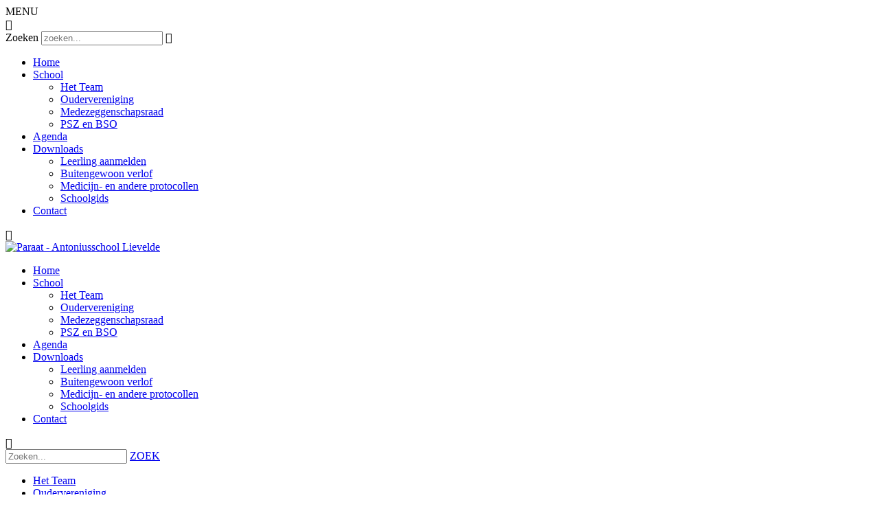

--- FILE ---
content_type: text/html; charset=utf-8
request_url: https://www.antoniuslievelde.nl/School/Medezeggenschapsraad
body_size: 8980
content:
<!DOCTYPE html PUBLIC "-//W3C//DTD XHTML 1.0 Transitional//EN" "http://www.w3.org/TR/xhtml1/DTD/xhtml1-transitional.dtd">
<html  xml:lang="nl-NL" lang="nl-NL" xmlns="http://www.w3.org/1999/xhtml">
<head id="Head"><meta content="text/html; charset=UTF-8" http-equiv="Content-Type" />
<meta name="REVISIT-AFTER" content="1 DAYS" />
<meta name="RATING" content="GENERAL" />
<meta name="RESOURCE-TYPE" content="DOCUMENT" />
<meta content="text/javascript" http-equiv="Content-Script-Type" />
<meta content="text/css" http-equiv="Content-Style-Type" />
<title>
	Paraat - Antoniusschool Lievelde > School > Medezeggenschapsraad
</title><meta id="MetaRobots" name="robots" content="INDEX, FOLLOW" /><link href="/Resources/Shared/stylesheets/dnndefault/7.0.0/default.css?cdv=1763" type="text/css" rel="stylesheet"/><link href="/DesktopModules/HTML/module.css?cdv=1763" type="text/css" rel="stylesheet"/><link href="/Resources/Search/SearchSkinObjectPreview.css?cdv=1763" type="text/css" rel="stylesheet"/><link href="/Portals/_default/Skins/Basis Thema Skins/skin.css?cdv=1763" type="text/css" rel="stylesheet"/><link href="/Portals/_default/Skins/Basis Thema Skins/Thema2.css?cdv=1763" type="text/css" rel="stylesheet"/><link href="/Portals/_default/Containers/baseContainer/container.css?cdv=1763" type="text/css" rel="stylesheet"/><link href="/Portals/1264/portal.css?cdv=1763" type="text/css" rel="stylesheet"/><script src="/Resources/libraries/jQuery/03_07_01/jquery.js?cdv=1763" type="text/javascript"></script><script src="/Resources/libraries/jQuery-Migrate/03_04_01/jquery-migrate.js?cdv=1763" type="text/javascript"></script><meta name="viewport" content="width=device-width, initial-scale=1.0, maximum-scale=1" /></head>
<body id="Body">

    <form method="post" action="/School/Medezeggenschapsraad" id="Form" enctype="multipart/form-data">
<div class="aspNetHidden">
<input type="hidden" name="__EVENTTARGET" id="__EVENTTARGET" value="" />
<input type="hidden" name="__EVENTARGUMENT" id="__EVENTARGUMENT" value="" />
<input type="hidden" name="__VIEWSTATE" id="__VIEWSTATE" value="MC1htmG/bXi/vYP4CRV4Dq/rmumrI0P3n7yYjKuSIkd//tRgeacTqVl7oyOc6TQ0WhsGfiEJtnv9TRS4lUXoXci7jkAYGZfUs32wew==" />
</div>

<script type="text/javascript">
//<![CDATA[
var theForm = document.forms['Form'];
if (!theForm) {
    theForm = document.Form;
}
function __doPostBack(eventTarget, eventArgument) {
    if (!theForm.onsubmit || (theForm.onsubmit() != false)) {
        theForm.__EVENTTARGET.value = eventTarget;
        theForm.__EVENTARGUMENT.value = eventArgument;
        theForm.submit();
    }
}
//]]>
</script>


<script src="/WebResource.axd?d=pynGkmcFUV2epgab0_bFxSbwmbUeQlKg2XbvPIXH_BaX6ZR4-o5B9O1nHjg1&amp;t=638901608248157332" type="text/javascript"></script>


<script type="text/javascript">
//<![CDATA[
var __cultureInfo = {"name":"nl-NL","numberFormat":{"CurrencyDecimalDigits":2,"CurrencyDecimalSeparator":",","IsReadOnly":false,"CurrencyGroupSizes":[3],"NumberGroupSizes":[3],"PercentGroupSizes":[3],"CurrencyGroupSeparator":".","CurrencySymbol":"€","NaNSymbol":"NaN","CurrencyNegativePattern":12,"NumberNegativePattern":1,"PercentPositivePattern":1,"PercentNegativePattern":1,"NegativeInfinitySymbol":"-∞","NegativeSign":"-","NumberDecimalDigits":2,"NumberDecimalSeparator":",","NumberGroupSeparator":".","CurrencyPositivePattern":2,"PositiveInfinitySymbol":"∞","PositiveSign":"+","PercentDecimalDigits":2,"PercentDecimalSeparator":",","PercentGroupSeparator":".","PercentSymbol":"%","PerMilleSymbol":"‰","NativeDigits":["0","1","2","3","4","5","6","7","8","9"],"DigitSubstitution":1},"dateTimeFormat":{"AMDesignator":"","Calendar":{"MinSupportedDateTime":"\/Date(-62135596800000)\/","MaxSupportedDateTime":"\/Date(253402297199999)\/","AlgorithmType":1,"CalendarType":1,"Eras":[1],"TwoDigitYearMax":2029,"IsReadOnly":false},"DateSeparator":"-","FirstDayOfWeek":1,"CalendarWeekRule":2,"FullDateTimePattern":"dddd d MMMM yyyy HH:mm:ss","LongDatePattern":"dddd d MMMM yyyy","LongTimePattern":"HH:mm:ss","MonthDayPattern":"d MMMM","PMDesignator":"","RFC1123Pattern":"ddd, dd MMM yyyy HH\u0027:\u0027mm\u0027:\u0027ss \u0027GMT\u0027","ShortDatePattern":"d-M-yyyy","ShortTimePattern":"HH:mm","SortableDateTimePattern":"yyyy\u0027-\u0027MM\u0027-\u0027dd\u0027T\u0027HH\u0027:\u0027mm\u0027:\u0027ss","TimeSeparator":":","UniversalSortableDateTimePattern":"yyyy\u0027-\u0027MM\u0027-\u0027dd HH\u0027:\u0027mm\u0027:\u0027ss\u0027Z\u0027","YearMonthPattern":"MMMM yyyy","AbbreviatedDayNames":["zo","ma","di","wo","do","vr","za"],"ShortestDayNames":["zo","ma","di","wo","do","vr","za"],"DayNames":["zondag","maandag","dinsdag","woensdag","donderdag","vrijdag","zaterdag"],"AbbreviatedMonthNames":["jan","feb","mrt","apr","mei","jun","jul","aug","sep","okt","nov","dec",""],"MonthNames":["januari","februari","maart","april","mei","juni","juli","augustus","september","oktober","november","december",""],"IsReadOnly":false,"NativeCalendarName":"Gregoriaanse kalender","AbbreviatedMonthGenitiveNames":["jan","feb","mrt","apr","mei","jun","jul","aug","sep","okt","nov","dec",""],"MonthGenitiveNames":["januari","februari","maart","april","mei","juni","juli","augustus","september","oktober","november","december",""]},"eras":[1,"n.Chr.",null,0]};//]]>
</script>

<script src="/ScriptResource.axd?d=NJmAwtEo3IpYpMRWH1jsx2z1lAKbBKEK9uk1sYXBSZKQokI3ezIGH0smHkCrCBe7NzgzrbWe4CYGNIs3bcXpaLlwrtm5AF_RvhjgvylShXugWfOVop7eX78fFcSVpo99ST4HRg2&amp;t=5c0e0825" type="text/javascript"></script>
<script src="/ScriptResource.axd?d=dwY9oWetJoLq_JCNXG2mGxSEvyTP7DX8eMFBsVL08Cm5q99EymmJ5nrgZYeJmpXi-3bL1jNGIPuSOomQ62O_Ro_rDUgEQOY44KzzNlJeaNHiPP5Dso7uvz7YFhUgz491M5yQcqPuS20n4RtG0&amp;t=5c0e0825" type="text/javascript"></script>
<div class="aspNetHidden">

	<input type="hidden" name="__VIEWSTATEGENERATOR" id="__VIEWSTATEGENERATOR" value="CA0B0334" />
	<input type="hidden" name="__EVENTVALIDATION" id="__EVENTVALIDATION" value="mQaJ2T3dL1rgyodsiPoc7mQSZ2/xEwf+DYhbYqA9C0IU4uf5DoKzfF0wq+DbYoiyX1YYhIHLRtswF97UdWCaRCxHamJfhiOIFAdxRHnSlvAT0Tg+6pKj1qRy4LoFOyxR8MvLhAe45jyvwdekkpCTFCw6Q4o=" />
</div><script src="/js/dnn.js?cdv=1763" type="text/javascript"></script><script src="/js/dnncore.js?cdv=1763" type="text/javascript"></script><script src="/Resources/Search/SearchSkinObjectPreview.js?cdv=1763" type="text/javascript"></script><script src="/js/dnn.servicesframework.js?cdv=1763" type="text/javascript"></script>
<script type="text/javascript">
//<![CDATA[
Sys.WebForms.PageRequestManager._initialize('ScriptManager', 'Form', [], [], [], 90, '');
//]]>
</script>

        
        
        


<link href='https://fonts.googleapis.com/css?family=Arvo:400,700' rel='stylesheet' type='text/css'>

<div id="dnn_ControlPanel"></div>


    <div id="MobileMenu" class="Font1">
        <nav id="MobileNav" class="BGColor1">
            <div class="MobileMenuHeader clearfix">
                <div class="MobileMenuTitel">MENU</div>
                <div id="MenuClose" class="BGColor3">&#xf2d7;</div>            
            </div>    
            <div id="MobielZoeken">
                <span class="MobielZoekenheader">Zoeken</span>
                <input id="MobielZoekenheaderInput" type="text" placeholder="zoeken..." />
                <span id="MobielZoekenheaderInputTrigger">&#xf1d9;</span>
            </div>
            
<ul id="MobiNav">
	

<li class="item first" >
	
		<a class="menuLink" href="https://www.antoniuslievelde.nl/">Home</a>
	

</li>


<li class="item haschild" >
	
		<a class="menuLink" href="https://www.antoniuslievelde.nl/School">School</a>
	
        	<ul class="subLevel">
	

<li class="item first" >
	
		<a class="menuLink" href="https://www.antoniuslievelde.nl/School/Het-Team">Het Team</a>
	

</li>


<li class="item" >
	
		<a class="menuLink" href="https://www.antoniuslievelde.nl/School/Oudervereniging">Oudervereniging</a>
	

</li>


<li class="item selected" >
	
		<a class="menuLink" href="https://www.antoniuslievelde.nl/School/Medezeggenschapsraad">Medezeggenschapsraad</a>
	

</li>


<li class="item last" >
	
		<a class="menuLink" href="https://www.antoniuslievelde.nl/School/PSZ-en-BSO">PSZ en BSO</a>
	

</li>

		</ul>
         
	

</li>


<li class="item" >
	
		<a class="menuLink" href="https://www.antoniuslievelde.nl/Agenda">Agenda</a>
	

</li>


<li class="item haschild" >
	
		<a class="menuLink" href="https://www.antoniuslievelde.nl/Downloads">Downloads</a>
	
        	<ul class="subLevel">
	

<li class="item first" >
	
		<a class="menuLink" href="https://www.antoniuslievelde.nl/Downloads/Leerling-aanmelden">Leerling aanmelden</a>
	

</li>


<li class="item" >
	
		<a class="menuLink" href="https://www.antoniuslievelde.nl/Downloads/Buitengewoon-verlof">Buitengewoon verlof</a>
	

</li>


<li class="item" >
	
		<a class="menuLink" href="https://www.antoniuslievelde.nl/Downloads/Medicijn-en-andere-protocollen">Medicijn- en andere protocollen</a>
	

</li>


<li class="item last" >
	
		<a class="menuLink" href="https://www.antoniuslievelde.nl/Downloads/Schoolgids">Schoolgids</a>
	

</li>

		</ul>
         
	

</li>


<li class="item last" >
	
		<a class="menuLink" href="https://www.antoniuslievelde.nl/Contact">Contact</a>
	

</li>

</ul>





            <div id="MobielSpinner">&#xf29d;</div>
        </nav>            
    </div>
    
    <div id="Wrapper" class="Thema2 PageNameMedezeggenschapsraad SubTab ">
		<div id="TopHeader" class="BGColor1">
            <div class="InnerWrapper">
                <div id="dnn_TopHeaderPane" class="TopHeaderPane DNNEmptyPane"></div>
                
            </div>
        </div>    
    
        <div id="Header" class="BGColor2">
        	<div class="MenuWrapper">
                <div class="InnerWrapper">			
                    <div id="Logo">
                        <a id="dnn_dnnLOGO_hypLogo" title="Paraat - Antoniusschool Lievelde" aria-label="Paraat - Antoniusschool Lievelde" href="https://www.antoniuslievelde.nl/"><img id="dnn_dnnLOGO_imgLogo" src="/Portals/1264/images/demo/logo.jpg?ver=9GuqTpPt8NUXI1KIf8-wNA%3d%3d" alt="Paraat - Antoniusschool Lievelde" /></a>
                    </div>
                    <div id="Menu">
						<div class="DesktopMenu">
	<div class="RadMenu RadMenu_MainMenu">
		<ul class="rmRootGroup rmHorizontal">
			
	<li class="rmItem rmFirst" data-tabid="65423" >
		
			<a class="rmLink" href="https://www.antoniuslievelde.nl/" target="">
				<span class="rmText">Home</span>
			</a>
		
	</li>

	<li class="rmItem rmExpandDown rmBreadcrumb" data-tabid="65427" >
		
			<a class="rmLink" href="https://www.antoniuslievelde.nl/School" target="">
				<span class="rmText">School</span>
			</a>
				
			<div class="rmSlide">	
				<ul class="rmGroup rmLevel0">
				
	<li class="rmItem rmFirst" data-tabid="65437" >
		
			<a class="rmLink" href="https://www.antoniuslievelde.nl/School/Het-Team" target="">
				<span class="rmText">Het Team</span>
			</a>
		
	</li>

	<li class="rmItem" data-tabid="65438" >
		
			<a class="rmLink" href="https://www.antoniuslievelde.nl/School/Oudervereniging" target="">
				<span class="rmText">Oudervereniging</span>
			</a>
		
	</li>

	<li class="rmItem rmSelected rmBreadcrumb" data-tabid="65439" >
		
			<a class="rmLink" href="https://www.antoniuslievelde.nl/School/Medezeggenschapsraad" target="">
				<span class="rmText">Medezeggenschapsraad</span>
			</a>
		
	</li>

	<li class="rmItem rmLast" data-tabid="71098" >
		
			<a class="rmLink" href="https://www.antoniuslievelde.nl/School/PSZ-en-BSO" target="">
				<span class="rmText">PSZ en BSO</span>
			</a>
		
	</li>

				</ul>
			</div>         
		
	</li>

	<li class="rmItem" data-tabid="65425" >
		
			<a class="rmLink" href="https://www.antoniuslievelde.nl/Agenda" target="">
				<span class="rmText">Agenda</span>
			</a>
		
	</li>

	<li class="rmItem rmExpandDown" data-tabid="67115" >
		
			<a class="rmLink" href="https://www.antoniuslievelde.nl/Downloads" target="">
				<span class="rmText">Downloads</span>
			</a>
				
			<div class="rmSlide">	
				<ul class="rmGroup rmLevel0">
				
	<li class="rmItem rmFirst" data-tabid="71103" >
		
			<a class="rmLink" href="https://www.antoniuslievelde.nl/Downloads/Leerling-aanmelden" target="">
				<span class="rmText">Leerling aanmelden</span>
			</a>
		
	</li>

	<li class="rmItem" data-tabid="71104" >
		
			<a class="rmLink" href="https://www.antoniuslievelde.nl/Downloads/Buitengewoon-verlof" target="">
				<span class="rmText">Buitengewoon verlof</span>
			</a>
		
	</li>

	<li class="rmItem" data-tabid="71105" >
		
			<a class="rmLink" href="https://www.antoniuslievelde.nl/Downloads/Medicijn-en-andere-protocollen" target="">
				<span class="rmText">Medicijn- en andere protocollen</span>
			</a>
		
	</li>

	<li class="rmItem rmLast" data-tabid="71106" >
		
			<a class="rmLink" href="https://www.antoniuslievelde.nl/Downloads/Schoolgids" target="">
				<span class="rmText">Schoolgids</span>
			</a>
		
	</li>

				</ul>
			</div>         
		
	</li>

	<li class="rmItem rmLast" data-tabid="65429" >
		
			<a class="rmLink" href="https://www.antoniuslievelde.nl/Contact" target="">
				<span class="rmText">Contact</span>
			</a>
		
	</li>

		</ul>
	</div>
</div>






                    </div>                  
                    <div id="MobileMenuTrigger" class="BGColor3">&#xf20d;</div>
                </div>
            </div> 
            <div id="dnn_BannerPane" class="BannerPane DNNEmptyPane"></div>	
          	<div class="SearchWrapper">
            	<div class="InnerWrapper">	
                    <div id="Search">            
                        <span id="dnn_dnnSEARCH_ClassicSearch">
    
    
    <span class="searchInputContainer" data-moreresults="Meer resultaten weergeven" data-noresult="Geen resultaten gevonden">
        <input name="dnn$dnnSEARCH$txtSearch" type="text" maxlength="255" size="20" id="dnn_dnnSEARCH_txtSearch" class="NormalTextBox" aria-label="Search" autocomplete="off" placeholder="Zoeken..." />
        <a class="dnnSearchBoxClearText" title="Verwijder zoektekst"></a>
    </span>
    <a id="dnn_dnnSEARCH_cmdSearch" class="SkinObject" href="javascript:__doPostBack(&#39;dnn$dnnSEARCH$cmdSearch&#39;,&#39;&#39;)">ZOEK</a>
</span>


<script type="text/javascript">
    $(function() {
        if (typeof dnn != "undefined" && typeof dnn.searchSkinObject != "undefined") {
            var searchSkinObject = new dnn.searchSkinObject({
                delayTriggerAutoSearch : 400,
                minCharRequiredTriggerAutoSearch : 2,
                searchType: 'S',
                enableWildSearch: true,
                cultureCode: 'nl-NL',
                portalId: -1
                }
            );
            searchSkinObject.init();
            
            
            // attach classic search
            var siteBtn = $('#dnn_dnnSEARCH_SiteRadioButton');
            var webBtn = $('#dnn_dnnSEARCH_WebRadioButton');
            var clickHandler = function() {
                if (siteBtn.is(':checked')) searchSkinObject.settings.searchType = 'S';
                else searchSkinObject.settings.searchType = 'W';
            };
            siteBtn.on('change', clickHandler);
            webBtn.on('change', clickHandler);
            
            
        }
    });
</script>

                    </div>
                </div>
            </div>                          
        </div>       
        
        <div id="Content">                
            <div class="InnerWrapper SubPanesWrapper">        					
                <div class="row row1 clearfix">            	
                    <div id="SubMenu" class="one-third last">                              
                               
                        <!--<h2>School</h2>-->
						<div class="DesktopMenu">
	<div class="RadMenu RadMenu_MainMenu">
		<ul class="rmRootGroup rmVertical">
			
	<li class="rmItem rmFirst" data-tabid="65437" >
		
			<a class="rmLink" href="https://www.antoniuslievelde.nl/School/Het-Team" target="">
				<span class="rmText">Het Team</span>
			</a>
		
	</li>

	<li class="rmItem" data-tabid="65438" >
		
			<a class="rmLink" href="https://www.antoniuslievelde.nl/School/Oudervereniging" target="">
				<span class="rmText">Oudervereniging</span>
			</a>
		
	</li>

	<li class="rmItem rmSelected rmBreadcrumb" data-tabid="65439" >
		
			<a class="rmLink" href="https://www.antoniuslievelde.nl/School/Medezeggenschapsraad" target="">
				<span class="rmText">Medezeggenschapsraad</span>
			</a>
		
	</li>

	<li class="rmItem rmLast" data-tabid="71098" >
		
			<a class="rmLink" href="https://www.antoniuslievelde.nl/School/PSZ-en-BSO" target="">
				<span class="rmText">PSZ en BSO</span>
			</a>
		
	</li>

		</ul>
	</div>
</div>





                     
                        
                        <div id="dnn_LeftNarrowPane" class="FullPane DNNEmptyPane"></div>
                    </div> 
                    <div class="two-third MainContent last"> 
                            
                        <div id="Breadcrumb">
                            <a href="https://www.antoniuslievelde.nl/">Home</a>
                            &nbsp;-&nbsp;
                            <span id="dnn_dnnBREADCRUMB_lblBreadCrumb" itemprop="breadcrumb" itemscope="" itemtype="https://schema.org/breadcrumb"><span itemscope itemtype="http://schema.org/BreadcrumbList"><span itemprop="itemListElement" itemscope itemtype="http://schema.org/ListItem"><a href="https://www.antoniuslievelde.nl/School" class="SkinObject" itemprop="item"><span itemprop="name">School</span></a><meta itemprop="position" content="1" /></span> - <span itemprop="itemListElement" itemscope itemtype="http://schema.org/ListItem"><a href="https://www.antoniuslievelde.nl/School/Medezeggenschapsraad" class="SkinObject" itemprop="item"><span itemprop="name">Medezeggenschapsraad</span></a><meta itemprop="position" content="2" /></span></span></span>
                        </div>
                        <div id="dnn_ContentPane" class="ContentPane FullPane"><div class="DnnModule DnnModule-DNN_HTML DnnModule-72615"><a name="72615"></a>
<div class="Container">
    <div id="dnn_ctr72615_ContentPane" class="ContainerContent"><!-- Start_Module_72615 --><div id="dnn_ctr72615_ModuleContent" class="DNNModuleContent ModDNNHTMLC">
	<div id="dnn_ctr72615_HtmlModule_lblContent" class="Normal">
	<h1>MR</h1>

<h4>Medezeggenschap</h4>

<p>Elke school heeft een Medezeggenschapsraad (MR). Dit is verplicht volgens de Wet Medezeggenschap Scholen (WMS). In de MR zitten zowel ouders als leerkrachten. De MR heeft meerdere rechten en plichten. Ook deze zijn in de wet vastgelegd. De MR is bevoegd om alle aangelegenheden, die de school betreffen, te bespreken. Belangrijke beslissingen moeten vooraf voor advies of instemming worden voorgelegd. De MR moet er voor zorgen dat iedereen binnen de school zijn belangen naar voren kan brengen. Voor de MR is in de praktijk de directeur de gesprekspartner.</p>

<h4>Wat betekent de MR voor mij als ouder?</h4>

<p>Iedere ouder kan via de MR zijn stem laten horen. De ouder-leden in de MR vertegenwoordigen de ouders van de school. De MR behandelt in principe geen individuele problemen, maar aangelegenheden die op iedereen betrekking kunnen hebben.</p>

<h4>Kan ik onderwerpen in de MR laten bespreken?</h4>

<p>Na iedere vergadering staat er een kort verslag van de MR-vergadering op Klasbord Ouderapp. Naar aanleiding van deze verslagen kunt u reageren bij de ouder- of personeelsleden van de MR. Maar u kunt ook zelf onderwerpen in de MR laten bespreken. U kunt dat doen door één van de leden persoonlijk te benaderen.</p>

<p><span style="font-size:18px">Hoe kom je in de MR?</span><br />
De ouders in de oudergeleding worden door en uit de ouders van de school gekozen. Alle ouders mogen zelf <u>kiezen</u> (actief kiesrecht) en zich verkiesbaar stellen (passief kiesrecht). Als er meer kandidaten zijn voor de beschikbare plaatsen in een geleding, worden er verkiezingen uitgeschreven. Elk ouderlid neemt voor vier jaar zitting in de MR, maar mag zich vervolgens verkiesbaar stellen.</p>

<h4>Wat is het verschil met de Oudervereniging?</h4>

<p>De MR en de Oudervereniging spannen zich in om samen met <u>het team</u> van de Antoniusschool een goede school te maken en te houden. De Oudervereniging bestaat uit ouders die helpen bij allerlei schoolactiviteiten. De MR houdt zich meer bezig met het beleid en de organisatie van de school.</p>

<h4>Samenstelling van de MR</h4>

<p>De MR bestaat uit een aantal leerkrachten en ouders.<br />
<br />
Namens <u>het team</u>:<br />
Ellen Tanck<br />
Reneé Tanck-Boschker (voorzitter)<br />
<br />
Namens<u> de ouders</u>:<br />
Leonoor Prinsen<br />
Lineke van Haarlem (secretaris)</p>

</div>

</div><!-- End_Module_72615 --></div>
</div></div></div>
                    </div>                
                    <div class="clear"></div>        
                </div>
             </div>            
             
             <div class="row row2 BGColor3 Order2">  		
                <div class="InnerWrapper clearfix">                            
                    <div id="dnn_AgendaPane" class="AgendaPane one-half DNNEmptyPane"></div>            
                    <div id="dnn_SchoolNieuwsPane" class="SchoolNieuwsPane one-half last DNNEmptyPane"></div>            
                    <div class="clear"></div>        
                </div>                
            </div> 
            
            <div class="SchoolNieuwsPaneWrapper row3 Order1">       
                <div class="InnerWrapper clearfix"> 
                	<div id="dnn_SchoolInfoPane" class="SchoolInfoPane FullPane DNNEmptyPane"></div>
                    <div class="clear"></div>                     
                </div>
            </div>
                         
            <div class="row row4 BGColor2 Order3">
                <div class="InnerWrapper clearfix"> 
                    <div id="dnn_SchoolFilmPane" class="SchoolFilmPane one-half DNNEmptyPane"></div>            
                    <div id="dnn_NieuwsBriefPane" class="NieuwsBriefPane one-half last DNNEmptyPane"></div> 
                    <div class="clear"></div>
                </div>      
            </div>
            
            <div class="row row5 InnerWrapper Order3">
            	<div id="dnn_TwitterPane" class="TwitterPane one-half DNNEmptyPane"></div>
                <div id="dnn_ContactPane" class="ContactPane one-half last DNNEmptyPane"></div>            
           	 	
                <div class="clear"></div>  
            </div>                    
            <div id="dnn_GoogleMapsPane" class="GoogleMapsPane Order3 DNNEmptyPane"></div>  
                 
        </div>	
        
        <div id="Footer" class="BGColor1">
            <div class="InnerWrapper"> 
                <div id="dnn_FooterPane" class="FooterPane"><div class="DnnModule DnnModule-DNN_HTML DnnModule-72587"><a name="72587"></a>
<div class="Container">
    <div id="dnn_ctr72587_ContentPane" class="ContainerContent"><!-- Start_Module_72587 --><div id="dnn_ctr72587_ModuleContent" class="DNNModuleContent ModDNNHTMLC">
	<div id="dnn_ctr72587_HtmlModule_lblContent" class="Normal">
	<a style="display: block; padding-bottom: 13px;" href="https://www.paraatscholen.nl/" target="_blank"></a><br>
</div>

</div><!-- End_Module_72587 --></div>
</div></div></div>
                <div class="SocialMediaIcons">
                    <div id="Login">			
                        <a id="dnn_dnnLOGIN2_loginLink" class="LoginKey" rel="nofollow" onclick="this.disabled=true;" href="https://www.antoniuslievelde.nl/Inloggen?returnurl=%2fSchool%2fMedezeggenschapsraad"></a>
	
                    </div>	
                    <div id="dnn_SocialMediaIconsPane" class="SocialMediaIconsPane"><div class="DnnModule DnnModule-DNN_HTML DnnModule-72593"><a name="72593"></a>
<div class="Container">
    <div id="dnn_ctr72593_ContentPane" class="ContainerContent"><!-- Start_Module_72593 --><div id="dnn_ctr72593_ModuleContent" class="DNNModuleContent ModDNNHTMLC">
	<div id="dnn_ctr72593_HtmlModule_lblContent" class="Normal">
	
</div>

</div><!-- End_Module_72593 --></div>
</div></div></div>
                </div>
            </div>
        </div>
        <div class="InnerWrapper SWSPromo">
        	Deze website is gerealiseerd door <a href="https://www.cloudwise.nl">Cloudwise</a>
        </div>
    </div>

<script type="text/javascript" src="/Portals/_default/Skins/Basis Thema Skins/js/slider.js"></script>
<script type="text/javascript" src="/Portals/_default/Skins/Basis Thema Skins/js/common.js"></script>
<script type="text/javascript">


////////////////////////////////////////////////////////////////////////////////////
//////////                        KleurAAnpasser                                     ////////
////////////////////////////////////////////////////////////////////////////////////
$(".row4 .Container, .row4 .Container h1, .row4 .Container h2, .row4 .Container h3").css("color",getContrastYIQ($(".row4").css("background-color")) )
$(".pmsb_wrap .pm_block .pm_block_header, .pmsb_wrap .pm_block_normallist a.navBlockItemLink, .pmsb_wrap .pm_block ul li a, .pmsb_wrap .pm_block ul li span, #SubMenu").css("color",getContrastYIQ($("#Content").css("background-color")))
$("#MobileNav, #Footer").css("color",getContrastYIQ($("#Footer").css("background-color")) )
$("#TopHeader a").css("color",getContrastYIQ($(".BGColor1").css("background-color")))


////////////////////////////////////////////////////////////////////////////////////
//////////                                     EQHeight	                  ////////
////////////////////////////////////////////////////////////////////////////////////
$(window).load(function(){
	var Maxheight = Math.max($(".HomeTab .AgendaPane").outerHeight(false),$(".HomeTab .SchoolNieuwsPane").outerHeight(false))
	$(".HomeTab .AgendaPane, .HomeTab .SchoolNieuwsPane").css("min-height",Maxheight)
})


////////////////////////////////////////////////////////////////////////////////////
//////////                         LOGO                            ////////
////////////////////////////////////////////////////////////////////////////////////
//Extra padding indien er een groot portretformaat logo wordt gebruikt
$(window).load(function(){
	var LHeight = $("#Logo").outerHeight(true) - 120
	if(LHeight > 105){
		$(".SubTab #SubMenu").css("padding-top",LHeight+"px")
	}
})


$("#MobielZoekenheaderInputTrigger").click(function(e){
	var MSearchInput = $("#MobielZoekenheaderInput").val();
	if(MSearchInput != ""){		
		window.location.href = "https://www.antoniuslievelde.nl/Search-Results?Search="+MSearchInput
	}	
})



</script>



        <input name="ScrollTop" type="hidden" id="ScrollTop" />
        <input name="__dnnVariable" type="hidden" id="__dnnVariable" autocomplete="off" value="`{`__scdoff`:`1`,`sf_siteRoot`:`/`,`sf_tabId`:`65439`}" />
        <input name="__RequestVerificationToken" type="hidden" value="mme4kdrA78xSCjXV4VXot94ndZv3hLQWhZe9d3cv5upHU-c3__0gAQF17fkmnQ36Y1Z5jw2" />
    </form>
    <!--CDF(Javascript|/js/dnncore.js?cdv=1763|DnnBodyProvider|100)--><!--CDF(Css|/Resources/Shared/stylesheets/dnndefault/7.0.0/default.css?cdv=1763|DnnPageHeaderProvider|5)--><!--CDF(Css|/Portals/_default/Skins/Basis Thema Skins/skin.css?cdv=1763|DnnPageHeaderProvider|15)--><!--CDF(Css|/Portals/_default/Skins/Basis Thema Skins/Thema2.css?cdv=1763|DnnPageHeaderProvider|20)--><!--CDF(Css|/Portals/_default/Containers/baseContainer/container.css?cdv=1763|DnnPageHeaderProvider|25)--><!--CDF(Css|/DesktopModules/HTML/module.css?cdv=1763|DnnPageHeaderProvider|10)--><!--CDF(Css|/DesktopModules/HTML/module.css?cdv=1763|DnnPageHeaderProvider|10)--><!--CDF(Css|/Portals/_default/Containers/baseContainer/container.css?cdv=1763|DnnPageHeaderProvider|25)--><!--CDF(Css|/DesktopModules/HTML/module.css?cdv=1763|DnnPageHeaderProvider|10)--><!--CDF(Css|/DesktopModules/HTML/module.css?cdv=1763|DnnPageHeaderProvider|10)--><!--CDF(Css|/Portals/_default/Containers/baseContainer/container.css?cdv=1763|DnnPageHeaderProvider|25)--><!--CDF(Css|/DesktopModules/HTML/module.css?cdv=1763|DnnPageHeaderProvider|10)--><!--CDF(Css|/DesktopModules/HTML/module.css?cdv=1763|DnnPageHeaderProvider|10)--><!--CDF(Css|/Portals/1264/portal.css?cdv=1763|DnnPageHeaderProvider|35)--><!--CDF(Css|/Resources/Search/SearchSkinObjectPreview.css?cdv=1763|DnnPageHeaderProvider|10)--><!--CDF(Javascript|/Resources/Search/SearchSkinObjectPreview.js?cdv=1763|DnnBodyProvider|100)--><!--CDF(Javascript|/js/dnn.js?cdv=1763|DnnBodyProvider|12)--><!--CDF(Javascript|/js/dnn.servicesframework.js?cdv=1763|DnnBodyProvider|100)--><!--CDF(Javascript|/Resources/libraries/jQuery/03_07_01/jquery.js?cdv=1763|DnnPageHeaderProvider|5)--><!--CDF(Javascript|/Resources/libraries/jQuery-Migrate/03_04_01/jquery-migrate.js?cdv=1763|DnnPageHeaderProvider|6)-->
    
</body>
</html>
